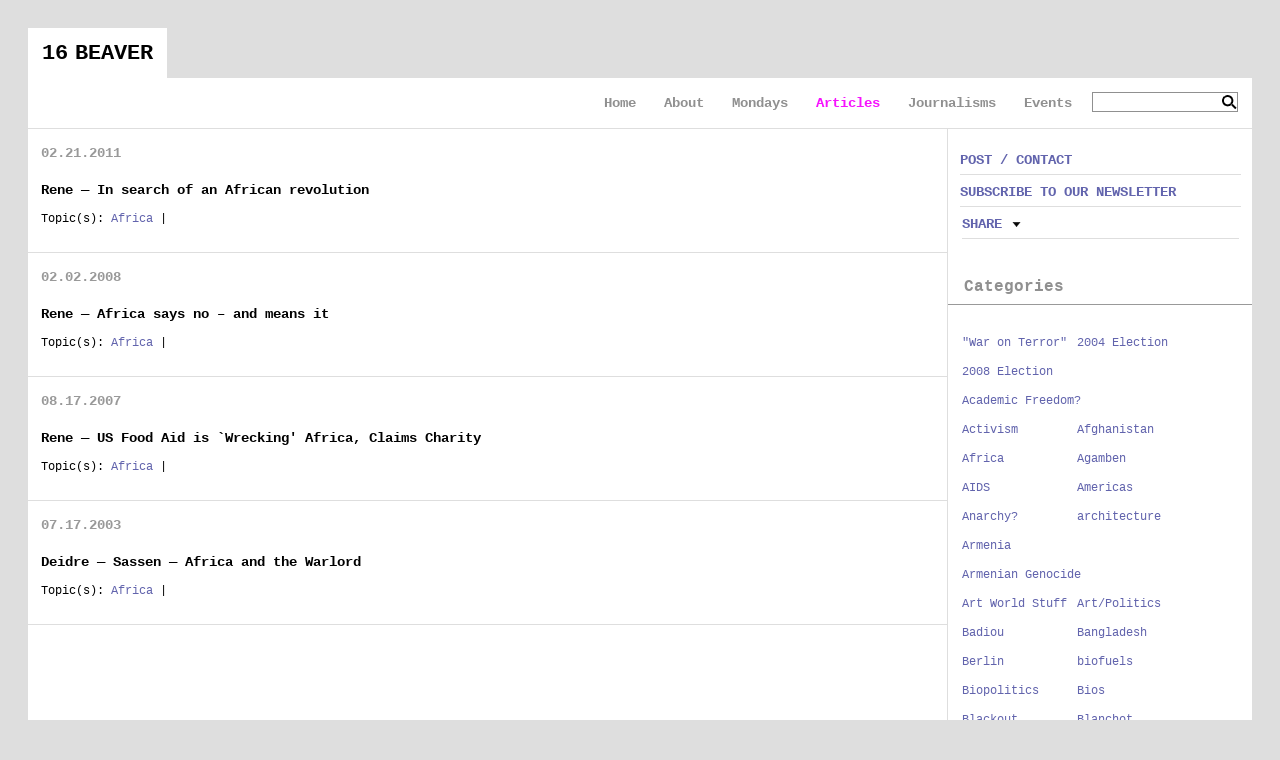

--- FILE ---
content_type: text/html; charset=UTF-8
request_url: https://16beavergroup.org/articles/category/africa/
body_size: 39082
content:

<!DOCTYPE html><html xmlns="http://www.w3.org/1999/xhtml" lang="en-US">
<head>
  <meta charset="utf-8">
  <meta http-equiv="Content-Type" content="text/html; charset=UTF-8" />
  <meta name="viewport" content="width=device-width, initial-scale=1">

  <title>
    Articles  &#8212;  Africa  </title>

  <link rel="stylesheet" href="https://16beavergroup.org/articles/wp-content/themes/homepage/assets/css/styles.min.css">

  
  <link rel="pingback" href="https://16beavergroup.org/articles/xmlrpc.php" />

  <meta name='robots' content='max-image-preview:large' />
<script type="text/javascript">
window._wpemojiSettings = {"baseUrl":"https:\/\/s.w.org\/images\/core\/emoji\/14.0.0\/72x72\/","ext":".png","svgUrl":"https:\/\/s.w.org\/images\/core\/emoji\/14.0.0\/svg\/","svgExt":".svg","source":{"concatemoji":"https:\/\/16beavergroup.org\/articles\/wp-includes\/js\/wp-emoji-release.min.js?ver=6.1.9"}};
/*! This file is auto-generated */
!function(e,a,t){var n,r,o,i=a.createElement("canvas"),p=i.getContext&&i.getContext("2d");function s(e,t){var a=String.fromCharCode,e=(p.clearRect(0,0,i.width,i.height),p.fillText(a.apply(this,e),0,0),i.toDataURL());return p.clearRect(0,0,i.width,i.height),p.fillText(a.apply(this,t),0,0),e===i.toDataURL()}function c(e){var t=a.createElement("script");t.src=e,t.defer=t.type="text/javascript",a.getElementsByTagName("head")[0].appendChild(t)}for(o=Array("flag","emoji"),t.supports={everything:!0,everythingExceptFlag:!0},r=0;r<o.length;r++)t.supports[o[r]]=function(e){if(p&&p.fillText)switch(p.textBaseline="top",p.font="600 32px Arial",e){case"flag":return s([127987,65039,8205,9895,65039],[127987,65039,8203,9895,65039])?!1:!s([55356,56826,55356,56819],[55356,56826,8203,55356,56819])&&!s([55356,57332,56128,56423,56128,56418,56128,56421,56128,56430,56128,56423,56128,56447],[55356,57332,8203,56128,56423,8203,56128,56418,8203,56128,56421,8203,56128,56430,8203,56128,56423,8203,56128,56447]);case"emoji":return!s([129777,127995,8205,129778,127999],[129777,127995,8203,129778,127999])}return!1}(o[r]),t.supports.everything=t.supports.everything&&t.supports[o[r]],"flag"!==o[r]&&(t.supports.everythingExceptFlag=t.supports.everythingExceptFlag&&t.supports[o[r]]);t.supports.everythingExceptFlag=t.supports.everythingExceptFlag&&!t.supports.flag,t.DOMReady=!1,t.readyCallback=function(){t.DOMReady=!0},t.supports.everything||(n=function(){t.readyCallback()},a.addEventListener?(a.addEventListener("DOMContentLoaded",n,!1),e.addEventListener("load",n,!1)):(e.attachEvent("onload",n),a.attachEvent("onreadystatechange",function(){"complete"===a.readyState&&t.readyCallback()})),(e=t.source||{}).concatemoji?c(e.concatemoji):e.wpemoji&&e.twemoji&&(c(e.twemoji),c(e.wpemoji)))}(window,document,window._wpemojiSettings);
</script>
<style type="text/css">
img.wp-smiley,
img.emoji {
	display: inline !important;
	border: none !important;
	box-shadow: none !important;
	height: 1em !important;
	width: 1em !important;
	margin: 0 0.07em !important;
	vertical-align: -0.1em !important;
	background: none !important;
	padding: 0 !important;
}
</style>
	<link rel='stylesheet' id='wp-block-library-css' href='https://16beavergroup.org/articles/wp-includes/css/dist/block-library/style.min.css?ver=6.1.9' type='text/css' media='all' />
<link rel='stylesheet' id='classic-theme-styles-css' href='https://16beavergroup.org/articles/wp-includes/css/classic-themes.min.css?ver=1' type='text/css' media='all' />
<style id='global-styles-inline-css' type='text/css'>
body{--wp--preset--color--black: #000000;--wp--preset--color--cyan-bluish-gray: #abb8c3;--wp--preset--color--white: #ffffff;--wp--preset--color--pale-pink: #f78da7;--wp--preset--color--vivid-red: #cf2e2e;--wp--preset--color--luminous-vivid-orange: #ff6900;--wp--preset--color--luminous-vivid-amber: #fcb900;--wp--preset--color--light-green-cyan: #7bdcb5;--wp--preset--color--vivid-green-cyan: #00d084;--wp--preset--color--pale-cyan-blue: #8ed1fc;--wp--preset--color--vivid-cyan-blue: #0693e3;--wp--preset--color--vivid-purple: #9b51e0;--wp--preset--gradient--vivid-cyan-blue-to-vivid-purple: linear-gradient(135deg,rgba(6,147,227,1) 0%,rgb(155,81,224) 100%);--wp--preset--gradient--light-green-cyan-to-vivid-green-cyan: linear-gradient(135deg,rgb(122,220,180) 0%,rgb(0,208,130) 100%);--wp--preset--gradient--luminous-vivid-amber-to-luminous-vivid-orange: linear-gradient(135deg,rgba(252,185,0,1) 0%,rgba(255,105,0,1) 100%);--wp--preset--gradient--luminous-vivid-orange-to-vivid-red: linear-gradient(135deg,rgba(255,105,0,1) 0%,rgb(207,46,46) 100%);--wp--preset--gradient--very-light-gray-to-cyan-bluish-gray: linear-gradient(135deg,rgb(238,238,238) 0%,rgb(169,184,195) 100%);--wp--preset--gradient--cool-to-warm-spectrum: linear-gradient(135deg,rgb(74,234,220) 0%,rgb(151,120,209) 20%,rgb(207,42,186) 40%,rgb(238,44,130) 60%,rgb(251,105,98) 80%,rgb(254,248,76) 100%);--wp--preset--gradient--blush-light-purple: linear-gradient(135deg,rgb(255,206,236) 0%,rgb(152,150,240) 100%);--wp--preset--gradient--blush-bordeaux: linear-gradient(135deg,rgb(254,205,165) 0%,rgb(254,45,45) 50%,rgb(107,0,62) 100%);--wp--preset--gradient--luminous-dusk: linear-gradient(135deg,rgb(255,203,112) 0%,rgb(199,81,192) 50%,rgb(65,88,208) 100%);--wp--preset--gradient--pale-ocean: linear-gradient(135deg,rgb(255,245,203) 0%,rgb(182,227,212) 50%,rgb(51,167,181) 100%);--wp--preset--gradient--electric-grass: linear-gradient(135deg,rgb(202,248,128) 0%,rgb(113,206,126) 100%);--wp--preset--gradient--midnight: linear-gradient(135deg,rgb(2,3,129) 0%,rgb(40,116,252) 100%);--wp--preset--duotone--dark-grayscale: url('#wp-duotone-dark-grayscale');--wp--preset--duotone--grayscale: url('#wp-duotone-grayscale');--wp--preset--duotone--purple-yellow: url('#wp-duotone-purple-yellow');--wp--preset--duotone--blue-red: url('#wp-duotone-blue-red');--wp--preset--duotone--midnight: url('#wp-duotone-midnight');--wp--preset--duotone--magenta-yellow: url('#wp-duotone-magenta-yellow');--wp--preset--duotone--purple-green: url('#wp-duotone-purple-green');--wp--preset--duotone--blue-orange: url('#wp-duotone-blue-orange');--wp--preset--font-size--small: 13px;--wp--preset--font-size--medium: 20px;--wp--preset--font-size--large: 36px;--wp--preset--font-size--x-large: 42px;--wp--preset--spacing--20: 0.44rem;--wp--preset--spacing--30: 0.67rem;--wp--preset--spacing--40: 1rem;--wp--preset--spacing--50: 1.5rem;--wp--preset--spacing--60: 2.25rem;--wp--preset--spacing--70: 3.38rem;--wp--preset--spacing--80: 5.06rem;}:where(.is-layout-flex){gap: 0.5em;}body .is-layout-flow > .alignleft{float: left;margin-inline-start: 0;margin-inline-end: 2em;}body .is-layout-flow > .alignright{float: right;margin-inline-start: 2em;margin-inline-end: 0;}body .is-layout-flow > .aligncenter{margin-left: auto !important;margin-right: auto !important;}body .is-layout-constrained > .alignleft{float: left;margin-inline-start: 0;margin-inline-end: 2em;}body .is-layout-constrained > .alignright{float: right;margin-inline-start: 2em;margin-inline-end: 0;}body .is-layout-constrained > .aligncenter{margin-left: auto !important;margin-right: auto !important;}body .is-layout-constrained > :where(:not(.alignleft):not(.alignright):not(.alignfull)){max-width: var(--wp--style--global--content-size);margin-left: auto !important;margin-right: auto !important;}body .is-layout-constrained > .alignwide{max-width: var(--wp--style--global--wide-size);}body .is-layout-flex{display: flex;}body .is-layout-flex{flex-wrap: wrap;align-items: center;}body .is-layout-flex > *{margin: 0;}:where(.wp-block-columns.is-layout-flex){gap: 2em;}.has-black-color{color: var(--wp--preset--color--black) !important;}.has-cyan-bluish-gray-color{color: var(--wp--preset--color--cyan-bluish-gray) !important;}.has-white-color{color: var(--wp--preset--color--white) !important;}.has-pale-pink-color{color: var(--wp--preset--color--pale-pink) !important;}.has-vivid-red-color{color: var(--wp--preset--color--vivid-red) !important;}.has-luminous-vivid-orange-color{color: var(--wp--preset--color--luminous-vivid-orange) !important;}.has-luminous-vivid-amber-color{color: var(--wp--preset--color--luminous-vivid-amber) !important;}.has-light-green-cyan-color{color: var(--wp--preset--color--light-green-cyan) !important;}.has-vivid-green-cyan-color{color: var(--wp--preset--color--vivid-green-cyan) !important;}.has-pale-cyan-blue-color{color: var(--wp--preset--color--pale-cyan-blue) !important;}.has-vivid-cyan-blue-color{color: var(--wp--preset--color--vivid-cyan-blue) !important;}.has-vivid-purple-color{color: var(--wp--preset--color--vivid-purple) !important;}.has-black-background-color{background-color: var(--wp--preset--color--black) !important;}.has-cyan-bluish-gray-background-color{background-color: var(--wp--preset--color--cyan-bluish-gray) !important;}.has-white-background-color{background-color: var(--wp--preset--color--white) !important;}.has-pale-pink-background-color{background-color: var(--wp--preset--color--pale-pink) !important;}.has-vivid-red-background-color{background-color: var(--wp--preset--color--vivid-red) !important;}.has-luminous-vivid-orange-background-color{background-color: var(--wp--preset--color--luminous-vivid-orange) !important;}.has-luminous-vivid-amber-background-color{background-color: var(--wp--preset--color--luminous-vivid-amber) !important;}.has-light-green-cyan-background-color{background-color: var(--wp--preset--color--light-green-cyan) !important;}.has-vivid-green-cyan-background-color{background-color: var(--wp--preset--color--vivid-green-cyan) !important;}.has-pale-cyan-blue-background-color{background-color: var(--wp--preset--color--pale-cyan-blue) !important;}.has-vivid-cyan-blue-background-color{background-color: var(--wp--preset--color--vivid-cyan-blue) !important;}.has-vivid-purple-background-color{background-color: var(--wp--preset--color--vivid-purple) !important;}.has-black-border-color{border-color: var(--wp--preset--color--black) !important;}.has-cyan-bluish-gray-border-color{border-color: var(--wp--preset--color--cyan-bluish-gray) !important;}.has-white-border-color{border-color: var(--wp--preset--color--white) !important;}.has-pale-pink-border-color{border-color: var(--wp--preset--color--pale-pink) !important;}.has-vivid-red-border-color{border-color: var(--wp--preset--color--vivid-red) !important;}.has-luminous-vivid-orange-border-color{border-color: var(--wp--preset--color--luminous-vivid-orange) !important;}.has-luminous-vivid-amber-border-color{border-color: var(--wp--preset--color--luminous-vivid-amber) !important;}.has-light-green-cyan-border-color{border-color: var(--wp--preset--color--light-green-cyan) !important;}.has-vivid-green-cyan-border-color{border-color: var(--wp--preset--color--vivid-green-cyan) !important;}.has-pale-cyan-blue-border-color{border-color: var(--wp--preset--color--pale-cyan-blue) !important;}.has-vivid-cyan-blue-border-color{border-color: var(--wp--preset--color--vivid-cyan-blue) !important;}.has-vivid-purple-border-color{border-color: var(--wp--preset--color--vivid-purple) !important;}.has-vivid-cyan-blue-to-vivid-purple-gradient-background{background: var(--wp--preset--gradient--vivid-cyan-blue-to-vivid-purple) !important;}.has-light-green-cyan-to-vivid-green-cyan-gradient-background{background: var(--wp--preset--gradient--light-green-cyan-to-vivid-green-cyan) !important;}.has-luminous-vivid-amber-to-luminous-vivid-orange-gradient-background{background: var(--wp--preset--gradient--luminous-vivid-amber-to-luminous-vivid-orange) !important;}.has-luminous-vivid-orange-to-vivid-red-gradient-background{background: var(--wp--preset--gradient--luminous-vivid-orange-to-vivid-red) !important;}.has-very-light-gray-to-cyan-bluish-gray-gradient-background{background: var(--wp--preset--gradient--very-light-gray-to-cyan-bluish-gray) !important;}.has-cool-to-warm-spectrum-gradient-background{background: var(--wp--preset--gradient--cool-to-warm-spectrum) !important;}.has-blush-light-purple-gradient-background{background: var(--wp--preset--gradient--blush-light-purple) !important;}.has-blush-bordeaux-gradient-background{background: var(--wp--preset--gradient--blush-bordeaux) !important;}.has-luminous-dusk-gradient-background{background: var(--wp--preset--gradient--luminous-dusk) !important;}.has-pale-ocean-gradient-background{background: var(--wp--preset--gradient--pale-ocean) !important;}.has-electric-grass-gradient-background{background: var(--wp--preset--gradient--electric-grass) !important;}.has-midnight-gradient-background{background: var(--wp--preset--gradient--midnight) !important;}.has-small-font-size{font-size: var(--wp--preset--font-size--small) !important;}.has-medium-font-size{font-size: var(--wp--preset--font-size--medium) !important;}.has-large-font-size{font-size: var(--wp--preset--font-size--large) !important;}.has-x-large-font-size{font-size: var(--wp--preset--font-size--x-large) !important;}
.wp-block-navigation a:where(:not(.wp-element-button)){color: inherit;}
:where(.wp-block-columns.is-layout-flex){gap: 2em;}
.wp-block-pullquote{font-size: 1.5em;line-height: 1.6;}
</style>
<link rel='stylesheet' id='events-manager-css' href='https://16beavergroup.org/articles/wp-content/plugins/events-manager/includes/css/events-manager.min.css?ver=7.0.5' type='text/css' media='all' />
<style id='events-manager-inline-css' type='text/css'>
body .em { --font-family : inherit; --font-weight : inherit; --font-size : 1em; --line-height : inherit; }
</style>
<link rel='stylesheet' id='mediaelementjs-styles-css' href='https://16beavergroup.org/articles/wp-content/plugins/media-element-html5-video-and-audio-player/mediaelement/v4/mediaelementplayer.min.css?ver=6.1.9' type='text/css' media='all' />
<link rel='stylesheet' id='mediaelementjs-styles-legacy-css' href='https://16beavergroup.org/articles/wp-content/plugins/media-element-html5-video-and-audio-player/mediaelement/v4/mediaelementplayer-legacy.min.css?ver=6.1.9' type='text/css' media='all' />
<script type='text/javascript' src='https://16beavergroup.org/articles/wp-content/plugins/media-element-html5-video-and-audio-player/mediaelement/v4/mediaelement-and-player.min.js?ver=4.2.8' id='mediaelementjs-scripts-js'></script>
<link type="text/plain" rel="author" href="https://16beavergroup.org/articles/wp-content/themes/homepage/humans.txt" />
</head>

<body class="blog">
  <div class="container">
    <header id="header">
      <div class="header-top">
        <div class="logo-container"><a href="https://16beavergroup.org/"><div class="logo">16 BEAVER</div></a></div>
      </div>

      <div class="header-bottom">
        <form method="get" action="https://16beavergroup.org/articles/">
<input type="text" name="s" class="keyword" />
<input type="image" src="https://16beavergroup.org/articles/wp-content/themes/homepage/assets/images/search_icon_over.gif" width="16" height="16" name="submit" alt="Submit" id="searchbuttonRight">
</form>
        <div class="menu-main-menu-container"><ul id="menu-main-menu" class="menu"><li id="menu-item-1851" class="menu-item menu-item-type-custom menu-item-object-custom menu-item-1851"><a href="https://16beavergroup.org/">Home</a></li>
<li id="menu-item-1852" class="menu-item menu-item-type-custom menu-item-object-custom menu-item-1852"><a href="https://16beavergroup.org/about">About</a></li>
<li id="menu-item-1854" class="menu-item menu-item-type-custom menu-item-object-custom menu-item-1854"><a href="https://16beavergroup.org/mondays">Mondays</a></li>
<li id="menu-item-1853" class="menu-item menu-item-type-custom menu-item-object-custom menu-item-home menu-item-1853"><a href="https://16beavergroup.org/articles">Articles</a></li>
<li id="menu-item-1855" class="menu-item menu-item-type-custom menu-item-object-custom menu-item-1855"><a href="https://16beavergroup.org/journalisms">Journalisms</a></li>
<li id="menu-item-1856" class="menu-item menu-item-type-custom menu-item-object-custom menu-item-1856"><a href="https://16beavergroup.org/events">Events</a></li>
</ul></div>      </div>
    </header>
<div id="main">
	<div id="page-container">
		<div class="row">
			<div class="col-xs-12 col-sm-12 col-md-9"  id="left-bar">
				
				
				<div class="content">
				<div class="post">
					<small class="date"><b>02.21.2011</b></small>
					<h1><a href="https://16beavergroup.org/articles/2011/02/21/rene-in-search-of-an-african-revolution/">Rene &#8212; In search of an African revolution</a></h1>
					<small>
										Topic(s): <a href="https://16beavergroup.org/articles/category/africa/" rel="category tag">Africa</a> | 										</small>
					<p></p>
				</div>
				</div>
				
				
				<div class="content">
				<div class="post">
					<small class="date"><b>02.02.2008</b></small>
					<h1><a href="https://16beavergroup.org/articles/2008/02/02/rene-africa-says-no-and-means-it/">Rene &#8212; Africa says no – and means it</a></h1>
					<small>
										Topic(s): <a href="https://16beavergroup.org/articles/category/africa/" rel="category tag">Africa</a> | 										</small>
					<p></p>
				</div>
				</div>
				
				
				<div class="content">
				<div class="post">
					<small class="date"><b>08.17.2007</b></small>
					<h1><a href="https://16beavergroup.org/articles/2007/08/17/rene-us-food-aid-is-wrecking-africa-claims-charity/">Rene &#8212; US Food Aid is `Wrecking&#039; Africa, Claims Charity</a></h1>
					<small>
										Topic(s): <a href="https://16beavergroup.org/articles/category/africa/" rel="category tag">Africa</a> | 										</small>
					<p></p>
				</div>
				</div>
				
				
				<div class="content">
				<div class="post">
					<small class="date"><b>07.17.2003</b></small>
					<h1><a href="https://16beavergroup.org/articles/2003/07/17/deidre-sassen-africa-and-the-warlord/">Deidre &#8212; Sassen &#8212; Africa and the Warlord</a></h1>
					<small>
										Topic(s): <a href="https://16beavergroup.org/articles/category/africa/" rel="category tag">Africa</a> | 										</small>
					<p></p>
				</div>
				</div>
				
				
				
							</div>

			<div class="col-xs-12 col-sm-12 col-md-3 col" id="sidebar">
  <div id="barcontent">

    <h2><div class="thin_rule arrow-link"><a href="https://16beavergroup.org//contact">POST / CONTACT</a></div></h2>
    <h2><div class="thin_rule arrow-link"><a href="https://16beavergroup.org//about#mondays">SUBSCRIBE TO OUR NEWSLETTER</a></div></h2>

    <div class="sharing">
      <ul class="archives"><ul>
        <li class="flexo-month-link">
          <a class="flexo-link share" href="#">Share</a>
          <ul class="flexo-list">
            <li><a target="_blank" href="http://twitter.com/home/?status=Deidre &#8212; Sassen &#8212; Africa and the Warlord - https://16beavergroup.org/articles/?p=423">Twitter</a></li>
            <li><a target="_blank" href="http://www.facebook.com/sharer.php?u=https://16beavergroup.org/articles/2003/07/17/deidre-sassen-africa-and-the-warlord/ - https://16beavergroup.org/articles/?p=423 ">Facebook</a></li>
            <li><a target="_blank" href="https://plus.google.com/share?url=https://16beavergroup.org/articles/2003/07/17/deidre-sassen-africa-and-the-warlord/"onclick="javascript:window.open(this.href,
      '', 'menubar=no,toolbar=no,resizable=yes,scrollbars=yes,height=600,width=600');return false; ">Google +</a></li>
            <li><a target="_blank" href="http://www.reddit.com/submit" onclick="window.open('http://www.reddit.com/submit?url=' + encodeURIComponent(window.location)); return false">reddit</a></li>
          </ul>
        </li>
      </ul></ul>
    </div>


    <!--     <div class="SocialCustomMenu">



    <a class="scmPinterest" href="http://pinterest.com/pin/create/button/?url=https://16beavergroup.org/articles/2003/07/17/deidre-sassen-africa-and-the-warlord/ - https://16beavergroup.org/articles/?p=423">Pinterest</a>
    </div> -->

            <div class="spacer"></div>

    
        </ul>

    <div class="spacer"></div>
        <h2 class="sidetitle">Categories</h2>
    <ul class="catlist">
        	<li class="cat-item cat-item-3"><a href="https://16beavergroup.org/articles/category/war-on-terror/">&quot;War on Terror&quot;</a>
</li>
	<li class="cat-item cat-item-4"><a href="https://16beavergroup.org/articles/category/2004-election/">2004 Election</a>
</li>
	<li class="cat-item cat-item-5"><a href="https://16beavergroup.org/articles/category/2008-election/">2008 Election</a>
</li>
	<li class="cat-item cat-item-6"><a href="https://16beavergroup.org/articles/category/academic-freedom/">Academic Freedom?</a>
</li>
	<li class="cat-item cat-item-7"><a href="https://16beavergroup.org/articles/category/activism/">Activism</a>
</li>
	<li class="cat-item cat-item-8"><a href="https://16beavergroup.org/articles/category/afghanistan/">Afghanistan</a>
</li>
	<li class="cat-item cat-item-9 current-cat"><a aria-current="page" href="https://16beavergroup.org/articles/category/africa/">Africa</a>
</li>
	<li class="cat-item cat-item-10"><a href="https://16beavergroup.org/articles/category/agamben/">Agamben</a>
</li>
	<li class="cat-item cat-item-11"><a href="https://16beavergroup.org/articles/category/aids/">AIDS</a>
</li>
	<li class="cat-item cat-item-12"><a href="https://16beavergroup.org/articles/category/americas/">Americas</a>
</li>
	<li class="cat-item cat-item-13"><a href="https://16beavergroup.org/articles/category/anarchy/">Anarchy?</a>
</li>
	<li class="cat-item cat-item-14"><a href="https://16beavergroup.org/articles/category/architecture/">architecture</a>
</li>
	<li class="cat-item cat-item-15"><a href="https://16beavergroup.org/articles/category/armenia/">Armenia</a>
</li>
	<li class="cat-item cat-item-16"><a href="https://16beavergroup.org/articles/category/armenian-genocide/">Armenian Genocide</a>
</li>
	<li class="cat-item cat-item-17"><a href="https://16beavergroup.org/articles/category/art-world-stuff/">Art World Stuff</a>
</li>
	<li class="cat-item cat-item-18"><a href="https://16beavergroup.org/articles/category/artpolitics/">Art/Politics</a>
</li>
	<li class="cat-item cat-item-19"><a href="https://16beavergroup.org/articles/category/badiou/">Badiou</a>
</li>
	<li class="cat-item cat-item-21"><a href="https://16beavergroup.org/articles/category/bangladesh/">Bangladesh</a>
</li>
	<li class="cat-item cat-item-22"><a href="https://16beavergroup.org/articles/category/berlin/">Berlin</a>
</li>
	<li class="cat-item cat-item-23"><a href="https://16beavergroup.org/articles/category/biofuels/">biofuels</a>
</li>
	<li class="cat-item cat-item-24"><a href="https://16beavergroup.org/articles/category/biopolitics/">Biopolitics</a>
</li>
	<li class="cat-item cat-item-25"><a href="https://16beavergroup.org/articles/category/bios/">Bios</a>
</li>
	<li class="cat-item cat-item-26"><a href="https://16beavergroup.org/articles/category/blackout/">Blackout</a>
</li>
	<li class="cat-item cat-item-27"><a href="https://16beavergroup.org/articles/category/blanchot/">Blanchot</a>
</li>
	<li class="cat-item cat-item-28"><a href="https://16beavergroup.org/articles/category/bolivia/">Bolivia</a>
</li>
	<li class="cat-item cat-item-29"><a href="https://16beavergroup.org/articles/category/bookreview/">BookReview</a>
</li>
	<li class="cat-item cat-item-30"><a href="https://16beavergroup.org/articles/category/border/">Border</a>
</li>
	<li class="cat-item cat-item-31"><a href="https://16beavergroup.org/articles/category/burma/">Burma</a>
</li>
	<li class="cat-item cat-item-32"><a href="https://16beavergroup.org/articles/category/calcutta/">Calcutta</a>
</li>
	<li class="cat-item cat-item-33"><a href="https://16beavergroup.org/articles/category/california/">California</a>
</li>
	<li class="cat-item cat-item-34"><a href="https://16beavergroup.org/articles/category/camp/">Camp</a>
</li>
	<li class="cat-item cat-item-35"><a href="https://16beavergroup.org/articles/category/canada/">Canada</a>
</li>
	<li class="cat-item cat-item-36"><a href="https://16beavergroup.org/articles/category/capital/">Capital</a>
</li>
	<li class="cat-item cat-item-37"><a href="https://16beavergroup.org/articles/category/caucus/">Caucus</a>
</li>
	<li class="cat-item cat-item-38"><a href="https://16beavergroup.org/articles/category/caucuses/">Caucuses</a>
</li>
	<li class="cat-item cat-item-39"><a href="https://16beavergroup.org/articles/category/censorship/">Censorship</a>
</li>
	<li class="cat-item cat-item-40"><a href="https://16beavergroup.org/articles/category/central-asia/">Central Asia</a>
</li>
	<li class="cat-item cat-item-41"><a href="https://16beavergroup.org/articles/category/chile/">Chile</a>
</li>
	<li class="cat-item cat-item-42"><a href="https://16beavergroup.org/articles/category/china/">China</a>
</li>
	<li class="cat-item cat-item-43"><a href="https://16beavergroup.org/articles/category/cinema/">Cinema</a>
</li>
	<li class="cat-item cat-item-44"><a href="https://16beavergroup.org/articles/category/civil-liberties/">Civil Liberties</a>
</li>
	<li class="cat-item cat-item-45"><a href="https://16beavergroup.org/articles/category/civil-rights/">Civil Rights</a>
</li>
	<li class="cat-item cat-item-46"><a href="https://16beavergroup.org/articles/category/cobbling/">Cobbling</a>
</li>
	<li class="cat-item cat-item-47"><a href="https://16beavergroup.org/articles/category/collaboration/">Collaboration</a>
</li>
	<li class="cat-item cat-item-48"><a href="https://16beavergroup.org/articles/category/colombia/">Colombia</a>
</li>
	<li class="cat-item cat-item-49"><a href="https://16beavergroup.org/articles/category/commentary/">commentary</a>
</li>
	<li class="cat-item cat-item-50"><a href="https://16beavergroup.org/articles/category/communism/">communism</a>
</li>
	<li class="cat-item cat-item-51"><a href="https://16beavergroup.org/articles/category/congo/">Congo</a>
</li>
	<li class="cat-item cat-item-52"><a href="https://16beavergroup.org/articles/category/continental-drift/">Continental Drift</a>
</li>
	<li class="cat-item cat-item-53"><a href="https://16beavergroup.org/articles/category/corporate-crime/">Corporate Crime</a>
</li>
	<li class="cat-item cat-item-54"><a href="https://16beavergroup.org/articles/category/cuba/">Cuba</a>
</li>
	<li class="cat-item cat-item-55"><a href="https://16beavergroup.org/articles/category/death-penality/">Death Penality</a>
</li>
	<li class="cat-item cat-item-56"><a href="https://16beavergroup.org/articles/category/deleuze-guattari/">Deleuze &amp; Guattari</a>
</li>
	<li class="cat-item cat-item-57"><a href="https://16beavergroup.org/articles/category/democracy/">Democracy</a>
</li>
	<li class="cat-item cat-item-58"><a href="https://16beavergroup.org/articles/category/democrats/">Democrats</a>
</li>
	<li class="cat-item cat-item-59"><a href="https://16beavergroup.org/articles/category/derrida/">Derrida</a>
</li>
	<li class="cat-item cat-item-60"><a href="https://16beavergroup.org/articles/category/dissent/">Dissent?</a>
</li>
	<li class="cat-item cat-item-61"><a href="https://16beavergroup.org/articles/category/egypt/">Egypt</a>
</li>
	<li class="cat-item cat-item-62"><a href="https://16beavergroup.org/articles/category/environment/">environment</a>
</li>
	<li class="cat-item cat-item-63"><a href="https://16beavergroup.org/articles/category/ethics-politics/">Ethics.Politics</a>
</li>
	<li class="cat-item cat-item-64"><a href="https://16beavergroup.org/articles/category/europe/">Europe</a>
</li>
	<li class="cat-item cat-item-65"><a href="https://16beavergroup.org/articles/category/fascism/">Fascism</a>
</li>
	<li class="cat-item cat-item-66"><a href="https://16beavergroup.org/articles/category/fbicia/">FBI/CIA</a>
</li>
	<li class="cat-item cat-item-67"><a href="https://16beavergroup.org/articles/category/feminism/">feminism</a>
</li>
	<li class="cat-item cat-item-68"><a href="https://16beavergroup.org/articles/category/france/">France</a>
</li>
	<li class="cat-item cat-item-69"><a href="https://16beavergroup.org/articles/category/freedom-of-speech/">Freedom of Speech</a>
</li>
	<li class="cat-item cat-item-70"><a href="https://16beavergroup.org/articles/category/gdr/">GDR</a>
</li>
	<li class="cat-item cat-item-71"><a href="https://16beavergroup.org/articles/category/genocide/">Genocide</a>
</li>
	<li class="cat-item cat-item-72"><a href="https://16beavergroup.org/articles/category/gentrification/">gentrification</a>
</li>
	<li class="cat-item cat-item-73"><a href="https://16beavergroup.org/articles/category/george-w-bush/">George W. Bush</a>
</li>
	<li class="cat-item cat-item-74"><a href="https://16beavergroup.org/articles/category/georgia/">Georgia</a>
</li>
	<li class="cat-item cat-item-75"><a href="https://16beavergroup.org/articles/category/global-polities/">Global Polities</a>
</li>
	<li class="cat-item cat-item-76"><a href="https://16beavergroup.org/articles/category/greece/">Greece</a>
</li>
	<li class="cat-item cat-item-77"><a href="https://16beavergroup.org/articles/category/guantanamo-bay/">Guantanamo Bay</a>
</li>
	<li class="cat-item cat-item-78"><a href="https://16beavergroup.org/articles/category/haiti/">Haiti</a>
</li>
	<li class="cat-item cat-item-79"><a href="https://16beavergroup.org/articles/category/health/">Health</a>
</li>
	<li class="cat-item cat-item-80"><a href="https://16beavergroup.org/articles/category/hobsbawm-eric/">Hobsbawm, Eric</a>
</li>
	<li class="cat-item cat-item-81"><a href="https://16beavergroup.org/articles/category/holland/">Holland</a>
</li>
	<li class="cat-item cat-item-82"><a href="https://16beavergroup.org/articles/category/homeless/">homeless</a>
</li>
	<li class="cat-item cat-item-83"><a href="https://16beavergroup.org/articles/category/honduras/">Honduras</a>
</li>
	<li class="cat-item cat-item-84"><a href="https://16beavergroup.org/articles/category/human-rights/">Human Rights</a>
</li>
	<li class="cat-item cat-item-85"><a href="https://16beavergroup.org/articles/category/imperialism/">Imperialism</a>
</li>
	<li class="cat-item cat-item-86"><a href="https://16beavergroup.org/articles/category/in-memorium/">In Memorium</a>
</li>
	<li class="cat-item cat-item-87"><a href="https://16beavergroup.org/articles/category/india/">India</a>
</li>
	<li class="cat-item cat-item-88"><a href="https://16beavergroup.org/articles/category/indigenous/">indigenous</a>
</li>
	<li class="cat-item cat-item-89"><a href="https://16beavergroup.org/articles/category/intellectual-property/">Intellectual Property</a>
</li>
	<li class="cat-item cat-item-90"><a href="https://16beavergroup.org/articles/category/internal-affairs/">Internal Affairs</a>
</li>
	<li class="cat-item cat-item-91"><a href="https://16beavergroup.org/articles/category/internet/">Internet</a>
</li>
	<li class="cat-item cat-item-92"><a href="https://16beavergroup.org/articles/category/interviews/">Interviews</a>
</li>
	<li class="cat-item cat-item-93"><a href="https://16beavergroup.org/articles/category/iran/">Iran</a>
</li>
	<li class="cat-item cat-item-94"><a href="https://16beavergroup.org/articles/category/iraq/">Iraq</a>
</li>
	<li class="cat-item cat-item-95"><a href="https://16beavergroup.org/articles/category/ireland/">Ireland</a>
</li>
	<li class="cat-item cat-item-96"><a href="https://16beavergroup.org/articles/category/italy/">Italy</a>
</li>
	<li class="cat-item cat-item-97"><a href="https://16beavergroup.org/articles/category/jurisprudence/">Jurisprudence</a>
</li>
	<li class="cat-item cat-item-98"><a href="https://16beavergroup.org/articles/category/katrina/">Katrina</a>
</li>
	<li class="cat-item cat-item-99"><a href="https://16beavergroup.org/articles/category/latin-america/">Latin America</a>
</li>
	<li class="cat-item cat-item-100"><a href="https://16beavergroup.org/articles/category/lebanon/">Lebanon</a>
</li>
	<li class="cat-item cat-item-101"><a href="https://16beavergroup.org/articles/category/lenin/">Lenin</a>
</li>
	<li class="cat-item cat-item-102"><a href="https://16beavergroup.org/articles/category/libya/">Libya</a>
</li>
	<li class="cat-item cat-item-103"><a href="https://16beavergroup.org/articles/category/lithuania/">Lithuania</a>
</li>
	<li class="cat-item cat-item-104"><a href="https://16beavergroup.org/articles/category/media/">Media</a>
</li>
	<li class="cat-item cat-item-105"><a href="https://16beavergroup.org/articles/category/mexico/">Mexico</a>
</li>
	<li class="cat-item cat-item-106"><a href="https://16beavergroup.org/articles/category/middle-east/">Middle East</a>
</li>
	<li class="cat-item cat-item-107"><a href="https://16beavergroup.org/articles/category/multitudes/">Multitudes</a>
</li>
	<li class="cat-item cat-item-108"><a href="https://16beavergroup.org/articles/category/museums/">Museums</a>
</li>
	<li class="cat-item cat-item-109"><a href="https://16beavergroup.org/articles/category/negrihardt/">Negri/Hardt</a>
</li>
	<li class="cat-item cat-item-110"><a href="https://16beavergroup.org/articles/category/neoliberalism/">Neoliberalism</a>
</li>
	<li class="cat-item cat-item-111"><a href="https://16beavergroup.org/articles/category/new-york/">New York</a>
</li>
	<li class="cat-item cat-item-112"><a href="https://16beavergroup.org/articles/category/nigeria/">Nigeria</a>
</li>
	<li class="cat-item cat-item-113"><a href="https://16beavergroup.org/articles/category/nuclear-proliferation/">Nuclear Proliferation</a>
</li>
	<li class="cat-item cat-item-114"><a href="https://16beavergroup.org/articles/category/nukes/">Nukes</a>
</li>
	<li class="cat-item cat-item-115"><a href="https://16beavergroup.org/articles/category/oil/">Oil</a>
</li>
	<li class="cat-item cat-item-116"><a href="https://16beavergroup.org/articles/category/open-source/">Open Source</a>
</li>
	<li class="cat-item cat-item-117"><a href="https://16beavergroup.org/articles/category/pakistan/">Pakistan</a>
</li>
	<li class="cat-item cat-item-118"><a href="https://16beavergroup.org/articles/category/palestine-israel/">Palestine / Israel</a>
</li>
	<li class="cat-item cat-item-119"><a href="https://16beavergroup.org/articles/category/patriot/">Patriot?</a>
</li>
	<li class="cat-item cat-item-120"><a href="https://16beavergroup.org/articles/category/peace-movement/">Peace Movement</a>
</li>
	<li class="cat-item cat-item-121"><a href="https://16beavergroup.org/articles/category/pentagon/">Pentagon</a>
</li>
	<li class="cat-item cat-item-122"><a href="https://16beavergroup.org/articles/category/phillipines/">Phillipines</a>
</li>
	<li class="cat-item cat-item-123"><a href="https://16beavergroup.org/articles/category/philosophy/">Philosophy</a>
</li>
	<li class="cat-item cat-item-124"><a href="https://16beavergroup.org/articles/category/prisons/">Prisons</a>
</li>
	<li class="cat-item cat-item-125"><a href="https://16beavergroup.org/articles/category/racism/">racism</a>
</li>
	<li class="cat-item cat-item-126"><a href="https://16beavergroup.org/articles/category/ranciere/">Rancière</a>
</li>
	<li class="cat-item cat-item-127"><a href="https://16beavergroup.org/articles/category/resistance/">Resistance?</a>
</li>
	<li class="cat-item cat-item-128"><a href="https://16beavergroup.org/articles/category/roma/">Roma</a>
</li>
	<li class="cat-item cat-item-129"><a href="https://16beavergroup.org/articles/category/russia/">Russia</a>
</li>
	<li class="cat-item cat-item-130"><a href="https://16beavergroup.org/articles/category/rwanda/">Rwanda</a>
</li>
	<li class="cat-item cat-item-131"><a href="https://16beavergroup.org/articles/category/said/">Said</a>
</li>
	<li class="cat-item cat-item-132"><a href="https://16beavergroup.org/articles/category/serbia/">Serbia</a>
</li>
	<li class="cat-item cat-item-133"><a href="https://16beavergroup.org/articles/category/sir-alfred/">Sir Alfred</a>
</li>
	<li class="cat-item cat-item-135"><a href="https://16beavergroup.org/articles/category/south-africa/">South Africa</a>
</li>
	<li class="cat-item cat-item-136"><a href="https://16beavergroup.org/articles/category/south-korea/">South Korea</a>
</li>
	<li class="cat-item cat-item-137"><a href="https://16beavergroup.org/articles/category/sudan/">Sudan</a>
</li>
	<li class="cat-item cat-item-138"><a href="https://16beavergroup.org/articles/category/terrorism/">terrorism</a>
</li>
	<li class="cat-item cat-item-139"><a href="https://16beavergroup.org/articles/category/the-meltdown/">the Meltdown</a>
</li>
	<li class="cat-item cat-item-140"><a href="https://16beavergroup.org/articles/category/theory/">Theory</a>
</li>
	<li class="cat-item cat-item-141"><a href="https://16beavergroup.org/articles/category/torture/">Torture</a>
</li>
	<li class="cat-item cat-item-142"><a href="https://16beavergroup.org/articles/category/tunisia/">Tunisia</a>
</li>
	<li class="cat-item cat-item-143"><a href="https://16beavergroup.org/articles/category/turkey/">Turkey</a>
</li>
	<li class="cat-item cat-item-144"><a href="https://16beavergroup.org/articles/category/ukraine/">Ukraine</a>
</li>
	<li class="cat-item cat-item-1"><a href="https://16beavergroup.org/articles/category/uncategorized/">Uncategorized</a>
</li>
	<li class="cat-item cat-item-145"><a href="https://16beavergroup.org/articles/category/university/">University</a>
</li>
	<li class="cat-item cat-item-146"><a href="https://16beavergroup.org/articles/category/urban-development/">urban &quot;development&quot;</a>
</li>
	<li class="cat-item cat-item-147"><a href="https://16beavergroup.org/articles/category/us-analysis/">US Analysis</a>
</li>
	<li class="cat-item cat-item-148"><a href="https://16beavergroup.org/articles/category/venezuela/">Venezuela</a>
</li>
	<li class="cat-item cat-item-149"><a href="https://16beavergroup.org/articles/category/war-journalism/">War Journalism</a>
</li>
	<li class="cat-item cat-item-150"><a href="https://16beavergroup.org/articles/category/west-africa/">West Africa</a>
</li>
	<li class="cat-item cat-item-151"><a href="https://16beavergroup.org/articles/category/wikileaks/">Wikileaks</a>
</li>
	<li class="cat-item cat-item-152"><a href="https://16beavergroup.org/articles/category/world-war-ii/">World War II</a>
</li>
	<li class="cat-item cat-item-153"><a href="https://16beavergroup.org/articles/category/yemen/">Yemen</a>
</li>
	<li class="cat-item cat-item-154"><a href="https://16beavergroup.org/articles/category/zapatistas/">Zapatistas</a>
</li>
    </ul>
    
    <div class="spacer"></div>
    
    



  </div>
</div>
		</div>
	</div>
</div>
<footer>
  <div id="address">
    <span>16 Beaver Street / 4th Floor / New York, New York 10004</span>
  </div>
</footer>

</div>

  <!-- this use for thre tiling of categories -->
  <script defer src="//cdnjs.cloudflare.com/ajax/libs/jquery/2.1.1/jquery.min.js"></script>
  <script defer src="https://16beavergroup.org/articles/wp-content/themes/homepage/assets/js/script.min.js"></script>
  <script>
    (function(i,s,o,g,r,a,m){i['GoogleAnalyticsObject']=r;i[r]=i[r]||function(){
    (i[r].q=i[r].q||[]).push(arguments)},i[r].l=1*new Date();a=s.createElement(o),
    m=s.getElementsByTagName(o)[0];a.async=1;a.src=g;m.parentNode.insertBefore(a,m)
    })(window,document,'script','//www.google-analytics.com/analytics.js','ga');

    ga('create', 'UA-6988053-17', '16beavergroup.org');
    ga('send', 'pageview');

  </script>
  </body>
</html>
